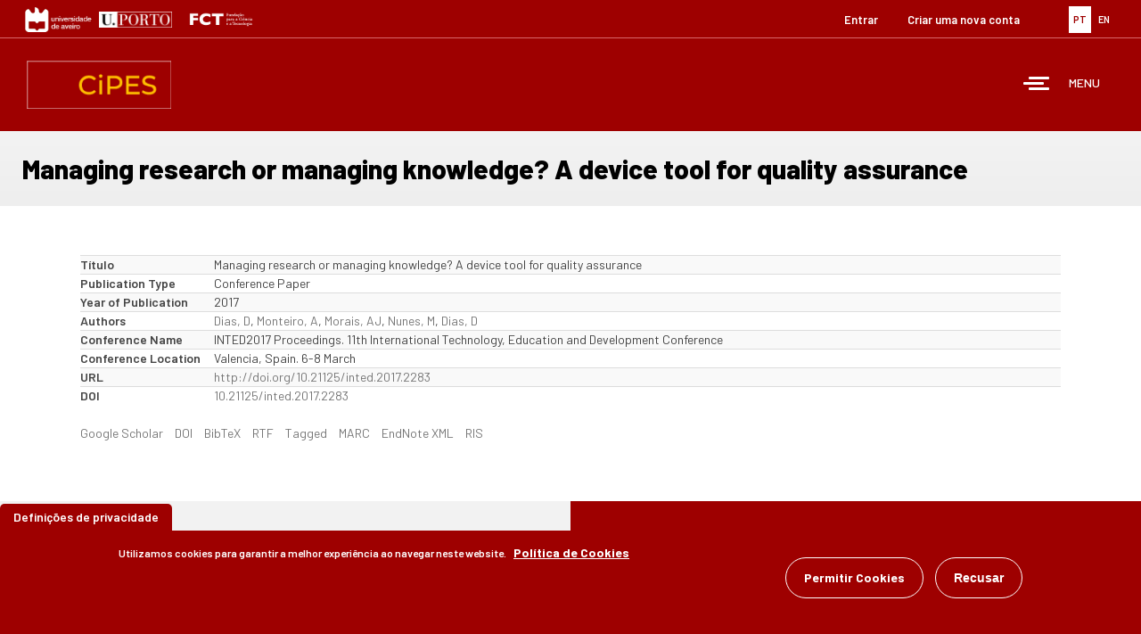

--- FILE ---
content_type: text/html; charset=utf-8
request_url: https://www.cipes.pt/node/2450?language=pt-pt
body_size: 44045
content:
<!DOCTYPE html>
<html lang="pt-pt" dir="ltr">
<head>
  <link rel="profile" href="http://www.w3.org/1999/xhtml/vocab" />
  <meta name="viewport" content="width=device-width, initial-scale=1.0">
  <meta http-equiv="Content-Type" content="text/html; charset=utf-8" />
<meta name="Generator" content="Drupal 7 (http://drupal.org)" />
<link rel="canonical" href="/node/2450?language=pt-pt" />
<link rel="shortlink" href="/node/2450?language=pt-pt" />
<link rel="shortcut icon" href="https://www.cipes.pt/sites/all/themes/bootstrap_subtheme/favicon.ico" type="image/vnd.microsoft.icon" />
  <title>Managing research or managing knowledge? A device tool for quality assurance | CIPES - Centro de Investigação de Políticas do Ensino Superior</title>

  <style>
@import url("https://www.cipes.pt/modules/system/system.base.css?t5k8n0");
</style>
<style>
@import url("https://www.cipes.pt/modules/field/theme/field.css?t5k8n0");
@import url("https://www.cipes.pt/sites/all/modules/filebrowser/css/filebrowser_style.css?t5k8n0");
@import url("https://www.cipes.pt/modules/node/node.css?t5k8n0");
@import url("https://www.cipes.pt/sites/all/modules/relation/relation_entity_collector/relation_entity_collector.css?t5k8n0");
@import url("https://www.cipes.pt/sites/all/modules/views/css/views.css?t5k8n0");
@import url("https://www.cipes.pt/sites/all/modules/ckeditor/css/ckeditor.css?t5k8n0");
@import url("https://www.cipes.pt/sites/all/modules/media/modules/media_wysiwyg/css/media_wysiwyg.base.css?t5k8n0");
</style>
<style>
@import url("https://www.cipes.pt/sites/all/modules/ctools/css/ctools.css?t5k8n0");
@import url("https://www.cipes.pt/sites/all/modules/panels/css/panels.css?t5k8n0");
@import url("https://www.cipes.pt/sites/all/modules/video/css/video.css?t5k8n0");
@import url("https://www.cipes.pt/sites/all/modules/biblio/biblio.css?t5k8n0");
@import url("https://www.cipes.pt/modules/locale/locale.css?t5k8n0");
@import url("https://www.cipes.pt/sites/default/files/ctools/css/c336512b8c6718375eff60d36478af63.css?t5k8n0");
@import url("https://www.cipes.pt/sites/default/files/ctools/css/c645453f094b74b602d204c68a0d704b.css?t5k8n0");
@import url("https://www.cipes.pt/sites/default/files/ctools/css/7538bb89e592528ea8976982a314e140.css?t5k8n0");
@import url("https://www.cipes.pt/sites/all/modules/panels/plugins/layouts/flexible/flexible.css?t5k8n0");
@import url("https://www.cipes.pt/sites/default/files/ctools/css/7f348bb619c834d7e1227f9ba8a10d75.css?t5k8n0");
@import url("https://www.cipes.pt/sites/all/libraries/mmenu/dist/mmenu.css?t5k8n0");
@import url("https://www.cipes.pt/sites/all/modules/eu_cookie_compliance/css/eu_cookie_compliance.css?t5k8n0");
</style>
<style>@media screen and (min-width:3000px){.responsive-menu-block-wrapper.responsive-menu-block{display:block;}#block-responsive-menu-toggle{display:none;}}
</style>
<style>
@import url("https://www.cipes.pt/sites/all/modules/responsive_menu/css/responsive_menu.css?t5k8n0");
@import url("https://www.cipes.pt/sites/default/files/ctools/css/8a6fb69ac5ce1897d505c8ab313dfabf.css?t5k8n0");
</style>
<link type="text/css" rel="stylesheet" href="https://cdn.jsdelivr.net/npm/bootstrap@3.3.7/dist/css/bootstrap.css" media="all" />
<link type="text/css" rel="stylesheet" href="https://cdn.jsdelivr.net/npm/@unicorn-fail/drupal-bootstrap-styles@0.0.2/dist/3.3.1/7.x-3.x/drupal-bootstrap.css" media="all" />
<style>
@import url("https://www.cipes.pt/sites/all/themes/bootstrap_subtheme/css/style.css?t5k8n0");
</style>
  <!-- HTML5 element support for IE6-8 -->
  <!--[if lt IE 9]>
    <script src="https://cdn.jsdelivr.net/html5shiv/3.7.3/html5shiv-printshiv.min.js"></script>
  <![endif]-->
  <script src="https://www.cipes.pt/sites/all/modules/jquery_update/replace/jquery/2.2/jquery.min.js?v=2.2.4"></script>
<script src="https://www.cipes.pt/misc/jquery-extend-3.4.0.js?v=2.2.4"></script>
<script src="https://www.cipes.pt/misc/jquery-html-prefilter-3.5.0-backport.js?v=2.2.4"></script>
<script src="https://www.cipes.pt/misc/jquery.once.js?v=1.2"></script>
<script src="https://www.cipes.pt/misc/drupal.js?t5k8n0"></script>
<script src="https://www.cipes.pt/sites/all/modules/jquery_update/js/jquery_browser.js?v=0.0.1"></script>
<script src="https://www.cipes.pt/sites/all/modules/eu_cookie_compliance/js/jquery.cookie-1.4.1.min.js?v=1.4.1"></script>
<script src="https://www.cipes.pt/sites/all/modules/jquery_update/replace/jquery.form/4/jquery.form.min.js?v=4.2.1"></script>
<script src="https://www.cipes.pt/misc/ajax.js?v=7.101"></script>
<script src="https://www.cipes.pt/sites/all/modules/jquery_update/js/jquery_update.js?v=0.0.1"></script>
<script src="https://cdn.jsdelivr.net/npm/bootstrap@3.3.7/dist/js/bootstrap.js"></script>
<script src="https://www.cipes.pt/sites/all/modules/admin_menu/admin_devel/admin_devel.js?t5k8n0"></script>
<script src="https://www.cipes.pt/sites/all/modules/entityreference/js/entityreference.js?t5k8n0"></script>
<script src="https://www.cipes.pt/sites/default/files/languages/pt-pt_MwtPQma0f8z42GqpJnDxPitj0BQLN2i5YHO_ccfu2FI.js?t5k8n0"></script>
<script src="https://www.cipes.pt/sites/all/modules/video/js/video.js?t5k8n0"></script>
<script src="https://www.cipes.pt/sites/all/modules/views/js/base.js?t5k8n0"></script>
<script src="https://www.cipes.pt/sites/all/themes/bootstrap/js/misc/_progress.js?v=7.101"></script>
<script src="https://www.cipes.pt/sites/all/modules/views/js/ajax_view.js?t5k8n0"></script>
<script src="https://www.cipes.pt/sites/all/libraries/mmenu/dist/mmenu.js?t5k8n0"></script>
<script src="https://www.cipes.pt/sites/all/themes/bootstrap/js/modules/views/js/ajax_view.js?t5k8n0"></script>
<script src="https://www.cipes.pt/sites/all/themes/bootstrap/js/misc/ajax.js?t5k8n0"></script>
<script>jQuery.extend(Drupal.settings, {"basePath":"\/","pathPrefix":"","setHasJsCookie":0,"ajaxPageState":{"theme":"bootstrap_subtheme","theme_token":"3GvNLfZiHTITt7Y3yZzoqUcK9dKLC9DqaMVsPvjMad0","jquery_version":"2.1","jquery_version_token":"-jrF4XGT4OLqmZSNLDUJeOumEbkgM-CHT72duvkW6X8","js":{"0":1,"sites\/all\/modules\/eu_cookie_compliance\/js\/eu_cookie_compliance.min.js":1,"sites\/all\/themes\/bootstrap\/js\/bootstrap.js":1,"sites\/all\/modules\/responsive_menu\/js\/responsive_menu.config.js":1,"sites\/all\/modules\/jquery_update\/replace\/jquery\/2.2\/jquery.min.js":1,"misc\/jquery-extend-3.4.0.js":1,"misc\/jquery-html-prefilter-3.5.0-backport.js":1,"misc\/jquery.once.js":1,"misc\/drupal.js":1,"sites\/all\/modules\/jquery_update\/js\/jquery_browser.js":1,"sites\/all\/modules\/eu_cookie_compliance\/js\/jquery.cookie-1.4.1.min.js":1,"sites\/all\/modules\/jquery_update\/replace\/jquery.form\/4\/jquery.form.min.js":1,"misc\/ajax.js":1,"sites\/all\/modules\/jquery_update\/js\/jquery_update.js":1,"https:\/\/cdn.jsdelivr.net\/npm\/bootstrap@3.3.7\/dist\/js\/bootstrap.js":1,"sites\/all\/modules\/admin_menu\/admin_devel\/admin_devel.js":1,"sites\/all\/modules\/entityreference\/js\/entityreference.js":1,"public:\/\/languages\/pt-pt_MwtPQma0f8z42GqpJnDxPitj0BQLN2i5YHO_ccfu2FI.js":1,"sites\/all\/modules\/video\/js\/video.js":1,"sites\/all\/modules\/views\/js\/base.js":1,"sites\/all\/themes\/bootstrap\/js\/misc\/_progress.js":1,"sites\/all\/modules\/views\/js\/ajax_view.js":1,"sites\/all\/libraries\/mmenu\/dist\/mmenu.js":1,"sites\/all\/themes\/bootstrap\/js\/modules\/views\/js\/ajax_view.js":1,"sites\/all\/themes\/bootstrap\/js\/misc\/ajax.js":1},"css":{"modules\/system\/system.base.css":1,"modules\/field\/theme\/field.css":1,"sites\/all\/modules\/filebrowser\/css\/filebrowser_style.css":1,"modules\/node\/node.css":1,"sites\/all\/modules\/relation\/relation_entity_collector\/relation_entity_collector.css":1,"sites\/all\/modules\/views\/css\/views.css":1,"sites\/all\/modules\/ckeditor\/css\/ckeditor.css":1,"sites\/all\/modules\/media\/modules\/media_wysiwyg\/css\/media_wysiwyg.base.css":1,"sites\/all\/modules\/ctools\/css\/ctools.css":1,"sites\/all\/modules\/panels\/css\/panels.css":1,"sites\/all\/modules\/video\/css\/video.css":1,"sites\/all\/modules\/biblio\/biblio.css":1,"modules\/locale\/locale.css":1,"public:\/\/ctools\/css\/c336512b8c6718375eff60d36478af63.css":1,"public:\/\/ctools\/css\/c645453f094b74b602d204c68a0d704b.css":1,"public:\/\/ctools\/css\/7538bb89e592528ea8976982a314e140.css":1,"sites\/all\/modules\/panels\/plugins\/layouts\/flexible\/flexible.css":1,"public:\/\/ctools\/css\/7f348bb619c834d7e1227f9ba8a10d75.css":1,"sites\/all\/libraries\/mmenu\/dist\/mmenu.css":1,"sites\/all\/modules\/eu_cookie_compliance\/css\/eu_cookie_compliance.css":1,"0":1,"sites\/all\/modules\/responsive_menu\/css\/responsive_menu.css":1,"public:\/\/ctools\/css\/8a6fb69ac5ce1897d505c8ab313dfabf.css":1,"https:\/\/cdn.jsdelivr.net\/npm\/bootstrap@3.3.7\/dist\/css\/bootstrap.css":1,"https:\/\/cdn.jsdelivr.net\/npm\/@unicorn-fail\/drupal-bootstrap-styles@0.0.2\/dist\/3.3.1\/7.x-3.x\/drupal-bootstrap.css":1,"sites\/all\/themes\/bootstrap_subtheme\/css\/style.css":1}},"heartbeat_language":"pt-pt","heartbeat_poll_url":"https:\/\/www.cipes.pt\/heartbeat\/js\/poll?language=pt-pt","views":{"ajax_path":"\/views\/ajax?language=pt-pt","ajaxViews":{"views_dom_id:e9d33edd772c31000b89548a5d36543e":{"view_name":"News","view_display_id":"latest_news","view_args":"","view_path":"node\/2450","view_base_path":"noticias","view_dom_id":"e9d33edd772c31000b89548a5d36543e","pager_element":0},"views_dom_id:d4f3095e475cadc13543377e2bbbf7ce":{"view_name":"events","view_display_id":"latest_news","view_args":"","view_path":"node\/2450","view_base_path":"eventos","view_dom_id":"d4f3095e475cadc13543377e2bbbf7ce","pager_element":0}}},"urlIsAjaxTrusted":{"\/views\/ajax?language=pt-pt":true},"better_exposed_filters":{"views":{"News":{"displays":{"latest_news":{"filters":[]}}},"events":{"displays":{"latest_news":{"filters":[]}}}}},"eu_cookie_compliance":{"cookie_policy_version":"1.0.0","popup_enabled":1,"popup_agreed_enabled":0,"popup_hide_agreed":0,"popup_clicking_confirmation":false,"popup_scrolling_confirmation":false,"popup_html_info":"\u003Cbutton type=\u0022button\u0022 class=\u0022eu-cookie-withdraw-tab\u0022\u003EDefini\u00e7\u00f5es de privacidade\u003C\/button\u003E\n\u003Cdiv class=\u0022eu-cookie-compliance-banner eu-cookie-compliance-banner-info eu-cookie-compliance-banner--opt-in\u0022\u003E\n  \u003Cdiv class=\u0022popup-content info\u0022\u003E\n        \u003Cdiv id=\u0022popup-text\u0022\u003E\n      \u003Cp\u003EUtilizamos cookies para garantir a melhor experi\u00eancia ao navegar neste website.\u003C\/p\u003E\n              \u003Cbutton type=\u0022button\u0022 class=\u0022find-more-button eu-cookie-compliance-more-button\u0022\u003EPol\u00edtica de Cookies\u003C\/button\u003E\n          \u003C\/div\u003E\n    \n    \u003Cdiv id=\u0022popup-buttons\u0022 class=\u0022\u0022\u003E\n            \u003Cbutton type=\u0022button\u0022 class=\u0022agree-button eu-cookie-compliance-secondary-button\u0022\u003EPermitir Cookies\u003C\/button\u003E\n              \u003Cbutton type=\u0022button\u0022 class=\u0022decline-button eu-cookie-compliance-default-button\u0022 \u003ERecusar\u003C\/button\u003E\n          \u003C\/div\u003E\n  \u003C\/div\u003E\n\u003C\/div\u003E","use_mobile_message":false,"mobile_popup_html_info":"  \u003Cbutton type=\u0022button\u0022 class=\u0022eu-cookie-withdraw-tab\u0022\u003EDefini\u00e7\u00f5es de privacidade\u003C\/button\u003E\n\u003Cdiv class=\u0022eu-cookie-compliance-banner eu-cookie-compliance-banner-info eu-cookie-compliance-banner--opt-in\u0022\u003E\n  \u003Cdiv class=\u0022popup-content info\u0022\u003E\n        \u003Cdiv id=\u0022popup-text\u0022\u003E\n                    \u003Cbutton type=\u0022button\u0022 class=\u0022find-more-button eu-cookie-compliance-more-button\u0022\u003EPol\u00edtica de Cookies\u003C\/button\u003E\n          \u003C\/div\u003E\n    \n    \u003Cdiv id=\u0022popup-buttons\u0022 class=\u0022\u0022\u003E\n            \u003Cbutton type=\u0022button\u0022 class=\u0022agree-button eu-cookie-compliance-secondary-button\u0022\u003EPermitir Cookies\u003C\/button\u003E\n              \u003Cbutton type=\u0022button\u0022 class=\u0022decline-button eu-cookie-compliance-default-button\u0022 \u003ERecusar\u003C\/button\u003E\n          \u003C\/div\u003E\n  \u003C\/div\u003E\n\u003C\/div\u003E\n","mobile_breakpoint":"768","popup_html_agreed":"\u003Cdiv\u003E\n  \u003Cdiv class=\u0022popup-content agreed\u0022\u003E\n    \u003Cdiv id=\u0022popup-text\u0022\u003E\n      \u003Ch2\u003EThank you for accepting cookies\u003C\/h2\u003E\n\u003Cp\u003EYou can now hide this message or find out more about cookies.\u003C\/p\u003E\n    \u003C\/div\u003E\n    \u003Cdiv id=\u0022popup-buttons\u0022\u003E\n      \u003Cbutton type=\u0022button\u0022 class=\u0022hide-popup-button eu-cookie-compliance-hide-button\u0022\u003EEsconder\u003C\/button\u003E\n              \u003Cbutton type=\u0022button\u0022 class=\u0022find-more-button eu-cookie-compliance-more-button-thank-you\u0022 \u003EMais informa\u00e7\u00f5es\u003C\/button\u003E\n          \u003C\/div\u003E\n  \u003C\/div\u003E\n\u003C\/div\u003E","popup_use_bare_css":false,"popup_height":"auto","popup_width":"100%","popup_delay":1000,"popup_link":"\/politica-de-cookies?language=pt-pt","popup_link_new_window":1,"popup_position":null,"fixed_top_position":1,"popup_language":"pt-pt","store_consent":false,"better_support_for_screen_readers":0,"reload_page":0,"domain":"","domain_all_sites":0,"popup_eu_only_js":0,"cookie_lifetime":"100","cookie_session":1,"disagree_do_not_show_popup":0,"method":"opt_in","allowed_cookies":"","withdraw_markup":"\u003Cbutton type=\u0022button\u0022 class=\u0022eu-cookie-withdraw-tab\u0022\u003EDefini\u00e7\u00f5es de privacidade\u003C\/button\u003E\n\u003Cdiv class=\u0022eu-cookie-withdraw-banner\u0022\u003E\n  \u003Cdiv class=\u0022popup-content info\u0022\u003E\n    \u003Cdiv id=\u0022popup-text\u0022\u003E\n      \u003Ch2\u003EUtilizamos cookies para garantir a melhor experi\u00eancia ao navegar neste website.\u003C\/h2\u003E\n\u003Cp\u003EConsentiu a utiliza\u00e7\u00e3o de cookies.\u003C\/p\u003E\n    \u003C\/div\u003E\n    \u003Cdiv id=\u0022popup-buttons\u0022\u003E\n      \u003Cbutton type=\u0022button\u0022 class=\u0022eu-cookie-withdraw-button\u0022\u003ERemover consentimento\u003C\/button\u003E\n    \u003C\/div\u003E\n  \u003C\/div\u003E\n\u003C\/div\u003E\n","withdraw_enabled":1,"withdraw_button_on_info_popup":0,"cookie_categories":[],"cookie_categories_details":[],"enable_save_preferences_button":1,"cookie_name":"","cookie_value_disagreed":"0","cookie_value_agreed_show_thank_you":"1","cookie_value_agreed":"2","containing_element":"body","automatic_cookies_removal":1,"close_button_action":"close_banner"},"responsive_menu":{"position":"right","theme":"theme-light","breakpoint":false,"superfish":{"delay":"300","speed":"100","speedOut":"100"}},"bootstrap":{"anchorsFix":"0","anchorsSmoothScrolling":"0","formHasError":1,"popoverEnabled":1,"popoverOptions":{"animation":1,"html":0,"placement":"right","selector":"","trigger":"click","triggerAutoclose":1,"title":"","content":"","delay":0,"container":"body"},"tooltipEnabled":1,"tooltipOptions":{"animation":1,"html":0,"placement":"auto left","selector":"","trigger":"hover focus","delay":0,"container":"body"}}});</script>
  <link href="https://fonts.googleapis.com/css?family=Barlow:300,400,500,600,700,800,900&display=swap" rel="stylesheet">
  <link href="https://fonts.googleapis.com/css?family=Lato:400,400i,700,700i,900,900i" rel="stylesheet">
</head>
<body class="html not-front not-logged-in no-sidebars page-node page-node- page-node-2450 node-type-biblio i18n-pt-pt">
  <div id="skip-link">
    <a href="#main-content" class="element-invisible element-focusable">Passar para o conteúdo principal</a>
  </div>
    <div id="page" class="page">

<!-- Hang Loose :) -->
  <section id="tools">
      <div class="container-fluid">
        <div class="row">
              <div class="col-md-6 col-xs-12">
                    <a href="http://www.ua.pt" target="_blank"><img src="https://www.cipes.pt/sites/all/themes/cipes/images/ua.jpg" width="auto" height="28px"></a>
                    <a href="http://www.up.pt" target="_blank"><img src="https://www.cipes.pt/sites/all/themes/cipes/images/up.jpg" width="auto" height="18px"></a>
                    <a href="https://www.fct.pt" target="_blank"><img src="https://www.cipes.pt/sites/all/themes/cipes/images/fct.png" width="auto" height="30px"></a>
              </div>
              <div class="col-md-6 col-xs-12">
                    <div class="lang">
                        <div class="region region-lang">
    <section id="block-locale-language" class="block block-locale clearfix">

      
  <ul class="language-switcher-locale-session"><li class="pt-pt first active"><a href="/node/2450?language=pt-pt" class="language-link session-active active" xml:lang="pt-pt"><img class="language-icon img-responsive" src="https://www.cipes.pt/sites/all/modules/languageicons/flags/pt-pt.png" width="16" height="12" alt="PT" title="PT" /> PT</a></li>
<li class="en last"><a href="/node/2450?language=en" class="language-link" xml:lang="en"><img class="language-icon img-responsive" src="https://www.cipes.pt/sites/all/modules/languageicons/flags/en.png" width="16" height="12" alt="EN" title="EN" /> EN</a></li>
</ul>
</section>
  </div>
                    </div>       
                    <div class="user-menu">
                        <div class="region region-user-menu">
    <section id="block-system-user-menu" class="block block-system block-menu clearfix">

      
  <ul class="menu nav"><li class="first leaf"><a href="/user/login?language=pt-pt" title="">Entrar</a></li>
<li class="last leaf"><a href="/user/register?language=pt-pt" title="">Criar uma nova conta</a></li>
</ul>
</section>
  </div>
                    </div>
              </div>
         </div>
       </div>
  </section>

<!-- Header -->
  <header id="header">
    <div class="container-fluid">
      <div class="row">
            <div class="col-xs-3">
                                <a href="/?language=pt-pt" title="CIPES - Centro de Investigação de Políticas do Ensino Superior" rel="home" id="logo" class="logo"></a>
                        </div>
            <div class="col-xs-9">
                  <nav class="menu">
                      <div class="region region-menu">
    <section id="block-responsive-menu-horizontal-menu" class="block block-responsive-menu clearfix">

      
  <div class="responsive-menu-block-wrapper responsive-menu-block menu-name-main-menu">
  <ul id="horizontal-menu" class="horizontal-menu"><li class="first leaf menu-mlid-238"><a href="/?language=pt-pt" title="">Início</a></li>
<li class="expanded menu-mlid-768"><a href="/cipes?language=pt-pt" title="">CIPES</a><ul class="sub-nav menu-tree-mlid-768"><li class="first leaf menu-mlid-769"><a href="/sobre-o-cipes?language=pt-pt">Sobre o CIPES</a></li>
<li class="leaf menu-mlid-1189"><a href="/missao?language=pt-pt">Missão</a></li>
<li class="leaf menu-mlid-1190"><a href="/organization?language=pt-pt">Organização</a></li>
<li class="leaf menu-mlid-2756"><a href="/noticias?language=pt-pt" title="">Notícias</a></li>
<li class="leaf menu-mlid-2755"><a href="/eventos?language=pt-pt" title="">Eventos</a></li>
<li class="leaf menu-mlid-1415"><a href="/politica-de-cookies?language=pt-pt">Política de Cookies</a></li>
<li class="last leaf menu-mlid-8001"><a href="/plano-para-igualdade-equidade-e-diversidade-2021-2025?language=pt-pt">Plano para a Igualdade, Equidade e Diversidade 2021-2025</a></li>
</ul></li>
<li class="leaf menu-mlid-8960"><a href="/prote%C3%A7%C3%A3o-de-dados?language=pt-pt">Proteção de Dados</a></li>
<li class="expanded menu-mlid-770"><a href="/equipa?language=pt-pt">Equipa</a><ul class="sub-nav menu-tree-mlid-770"><li class="first leaf menu-mlid-1156"><a href="/diretor?language=pt-pt">Diretor</a></li>
<li class="leaf menu-mlid-2204"><a href="/cipes-rst?language=pt-pt" title="">Investigadores Integrados</a></li>
<li class="leaf menu-mlid-1160"><a href="/cipes-rst-colab?language=pt-pt" title="">Investigadores Colaboradores</a></li>
<li class="leaf menu-mlid-7048"><a href="/cipes-std-dr?language=pt-pt" title="">Estudantes de Doutoramento</a></li>
<li class="leaf menu-mlid-6678"><a href="/cipes-emerit-rst?language=pt-pt" title="">Investigadores Eméritos</a></li>
<li class="leaf menu-mlid-7046"><a href="/cipes-prev-dir?language=pt-pt" title="">Anteriores Diretores do CIPES</a></li>
<li class="leaf menu-mlid-8410"><a href="/bolseiros-investigacao?language=pt-pt" title="">Bolseiros de Investigação</a></li>
<li class="last leaf menu-mlid-9257"><a href="/pessoal-tecnico?language=pt-pt" title="">Pessoal Técnico</a></li>
</ul></li>
<li class="expanded menu-mlid-803"><a href="/linhas-de-investiga%C3%A7%C3%A3o?language=pt-pt">Investigação</a><ul class="sub-nav menu-tree-mlid-803"><li class="first leaf menu-mlid-773"><a href="/linha-de-investiga%C3%A7%C3%A3o-1?language=pt-pt">Linha de Investigação 1</a></li>
<li class="leaf menu-mlid-774"><a href="/linha-de-investiga%C3%A7%C3%A3o-2?language=pt-pt">Linha de Investigação 2</a></li>
<li class="last leaf menu-mlid-775"><a href="/linha-de-investiga%C3%A7%C3%A3o-3?language=pt-pt">Linha de Investigação 3</a></li>
</ul></li>
<li class="expanded menu-mlid-2757"><a href="/projetos?language=pt-pt" title="">Projetos</a><ul class="sub-nav menu-tree-mlid-2757"><li class="first leaf menu-mlid-7050"><a href="/cartografia-e-din%C3%A2micas-socioecon%C3%B3micas-dosas-estudantes-do-ensino-superior-do-grande-porto-e-grande?language=pt-pt">CDEES</a></li>
<li class="leaf menu-mlid-7052"><a href="/procedimentos-de-avalia%C3%A7%C3%A3o-e-regula%C3%A7%C3%A3o-adotados-pelas-ag%C3%AAncias-reguladoras-e-estruturas-nacionais-de?language=pt-pt">CPLP/ARES</a></li>
<li class="leaf menu-mlid-2977"><a href="/node/3434?language=pt-pt" title="">Know-Best</a></li>
<li class="expanded menu-mlid-7577"><a href="/node/4120?language=pt-pt" title="">APIKS</a><ul class="sub-nav menu-tree-mlid-7577"><li class="first leaf menu-mlid-7576"><a href="/academic-profession-knowledge-based-society?language=pt-pt">Academic Profession in Knowledge-based Society</a></li>
<li class="leaf menu-mlid-7588"><a href="/higher-education-system-teams-view-country?name_list=All&amp;language=pt-pt" title="">Higher education system teams</a></li>
<li class="leaf menu-mlid-7578"><a href="/node/4123?language=pt-pt" title="">Past conferences</a></li>
<li class="leaf menu-mlid-7579"><a href="/node/4122?language=pt-pt" title="">Upcoming conferences</a></li>
<li class="leaf menu-mlid-7580"><a href="/node/4124?language=pt-pt" title="">Publications on APIKS Data</a></li>
<li class="last leaf menu-mlid-7581"><a href="/node/4125?language=pt-pt" title="">Contacts and Social Media</a></li>
</ul></li>
<li class="leaf menu-mlid-7590"><a href="/din%C3%A2micas-de-desigualdade-no-sistema-de-ensino-superior-portugu%C3%AAs-acesso-g%C3%A9nero-e-mobilidade?language=pt-pt">Access_HE</a></li>
<li class="leaf menu-mlid-7728"><a href="/autonomia-no-ensino-superior-na-europa-tend%C3%AAncias-supranacionais-nacionais-e-institucionais?language=pt-pt">HEAE-SNIT</a></li>
<li class="last leaf menu-mlid-8411"><a href="/reconfigura%C3%A7%C3%A3o-das-miss%C3%B5es-da-universidade-na-europa-do-conhecimento-emerg%C3%AAncia-da-%E2%80%98universidade-do?language=pt-pt">ReUni4Future</a></li>
</ul></li>
<li class="expanded menu-mlid-976"><a href="/publications?language=pt-pt" title="">Publicações</a><ul class="sub-nav menu-tree-mlid-976"><li class="first last leaf menu-mlid-1184"><a href="/teste?language=pt-pt">Teste</a></li>
</ul></li>
<li class="expanded menu-mlid-5940"><a href="/?language=pt-pt" title="">Conferências</a><ul class="sub-nav menu-tree-mlid-5940"><li class="first last leaf menu-mlid-5939"><a href="/conferencia-apiks?language=pt-pt">Conferência APIKS</a></li>
</ul></li>
<li class="leaf menu-mlid-1193"><a href="https://discovery.up.pt/" title="">Biblioteca</a></li>
<li class="leaf menu-mlid-778"><a href="https://cher-highered.org" title="">CHER</a></li>
<li class="last leaf menu-mlid-801"><a href="/contactos?language=pt-pt">Contactos</a></li>
</ul></div>

</section>
<section id="block-responsive-menu-toggle" class="block block-responsive-menu clearfix">

      
  <a id="toggle-icon" class="toggle responsive-menu-toggle-icon" title="Menu" href="#off-canvas">
  <span class="icon"></span><span class="label">Menu</span>
</a>
</section>
  </div>
                  </nav>
          </div>
      </div>
    </div>
  </header> 

<!-- Slideshow -->

<!-- Content -->
  <section id="content">
    <div class="container-fluid">
      <div class="row">
        <div class="bg-light-gray">
                  
                                          
                    
                    
                                          <h1 class="title">Managing research or managing knowledge? A device tool for quality assurance</h1>
                    
                    
                                    
        </div>
      </div>
    </div>
    <div class="container">
      <div class="row">
            <div class="col-md-12">  
                  
                  
                                        
                    
                    
                  
                  <div id="content-area">

                    
                      <div class="region region-content">
    <section id="block-system-main" class="block block-system clearfix">

      
  <article id="node-2450" class="node node-biblio node-promoted clearfix">
    <div id="biblio-node"><span class="Z3988" title="ctx_ver=Z39.88-2004&amp;rft_val_fmt=info%3Aofi%2Ffmt%3Akev%3Amtx%3Adc&amp;rft.title=Managing+research+or+managing+knowledge%3F+A+device+tool+for+quality+assurance&amp;rft.date=2017&amp;rft.aulast=Dias&amp;rft.aufirst=D.&amp;rft.au=Monteiro%2C+Ant%C3%B3nio&amp;rft.au=Morais%2C+AJ&amp;rft.au=Nunes%2C+Manuel&amp;rft.au=Dias%2C+D.&amp;rft.au=Dias%2C+D.&amp;rft.place=Valencia%2C+Spain.+6-8+March&amp;rft_id=info%3Adoi%2F10.21125%2Finted.2017.2283"></span><div class="table-responsive">
<table class="table table-hover table-striped">
<tbody>
 <tr><td class="biblio-row-title">Título</td><td>Managing research or managing knowledge? A device tool for quality assurance</td> </tr>
 <tr><td class="biblio-row-title">Publication Type</td><td>Conference Paper</td> </tr>
 <tr><td class="biblio-row-title">Year of Publication</td><td>2017</td> </tr>
 <tr><td class="biblio-row-title">Authors</td><td><a href="/users/diana-da-silva-dias?language=pt-pt" rel="nofollow" class="biblio-local-author">Dias, D</a>, <a href="/publications?language=pt-pt&amp;f%5Bauthor%5D=2081" rel="nofollow">Monteiro, A</a>, <a href="/publications?language=pt-pt&amp;f%5Bauthor%5D=527" rel="nofollow">Morais, AJ</a>, <a href="/publications?language=pt-pt&amp;f%5Bauthor%5D=1252" rel="nofollow">Nunes, M</a>, <a href="/users/diana-da-silva-dias?language=pt-pt" rel="nofollow" class="biblio-local-author">Dias, D</a></td> </tr>
 <tr><td class="biblio-row-title">Conference Name</td><td>INTED2017 Proceedings. 11th International Technology, Education and Development Conference</td> </tr>
 <tr><td class="biblio-row-title">Conference Location</td><td>Valencia, Spain. 6-8 March</td> </tr>
 <tr><td class="biblio-row-title">URL</td><td><a href="http://doi.org/10.21125/inted.2017.2283">http://doi.org/10.21125/inted.2017.2283</a></td> </tr>
 <tr><td class="biblio-row-title">DOI</td><td><a href="http://dx.doi.org/10.21125/inted.2017.2283">10.21125/inted.2017.2283</a></td> </tr>
</tbody>
</table>
</div>
</div>     <footer>
          <ul class="links list-inline"><li class="0 first"><a href="http://scholar.google.com/scholar?btnG=Search%2BScholar&amp;as_q=%22Managing%2Bresearch%2Bor%2Bmanaging%2Bknowledge%3F%2BA%2Bdevice%2Btool%2Bfor%2Bquality%2Bassurance%22&amp;as_sauthors=Dias&amp;as_occt=any&amp;as_epq=&amp;as_oq=&amp;as_eq=&amp;as_publication=&amp;as_ylo=&amp;as_yhi=&amp;as_sdtAAP=1&amp;as_sdtp=1" title="Click to search Google Scholar for this entry" rel="nofollow">Google Scholar</a></li>
<li class="biblio_crossref"><a href="http://dx.doi.org/10.21125/inted.2017.2283" title="Click to view the CrossRef listing for this node">DOI</a></li>
<li class="biblio_bibtex"><a href="/publications/export/bibtex/2450?language=pt-pt" title="Click to download the BibTeX formatted file" rel="nofollow">BibTeX</a></li>
<li class="biblio_rtf"><a href="/publications/export/rtf/2450?language=pt-pt" title="Click to download the RTF formatted file" rel="nofollow">RTF</a></li>
<li class="biblio_tagged"><a href="/publications/export/tagged/2450?language=pt-pt" title="Click to download the EndNote Tagged formatted file" rel="nofollow">Tagged</a></li>
<li class="biblio_marc"><a href="/publications/export/marc/2450?language=pt-pt" title="Click to download the MARC formatted file" rel="nofollow">MARC</a></li>
<li class="biblio_xml"><a href="/publications/export/xml/2450?language=pt-pt" title="Click to download the EndNote XML formatted file" rel="nofollow">EndNote XML</a></li>
<li class="biblio_ris last"><a href="/publications/export/ris/2450?language=pt-pt" title="Click to download the RIS formatted file" rel="nofollow">RIS</a></li>
</ul>  </footer>
      </article>

</section>
  </div>
                  </div>

                
            </div>
      </div>
    </div>
  </section>


<!-- Latest -->
  <section id="latest">
    <div class="container-fluid">
      <div class="row display-flex">
            <div class="col-lg-6 col-md-6 col-sm-12 news bg-light-gray">
                <div class="region region-latest-news">
    <section id="block-views-news-latest-news" class="block block-views clearfix">

        <h2 class="block-title">Notícias</h2>
    
  <div class="view view-News view-id-News view-display-id-latest_news view-dom-id-e9d33edd772c31000b89548a5d36543e">
        
  
  
      <div class="view-content">
      <table class="views-view-grid cols-1">
  
  <tbody>
          <tr  class="row-1 row-first">
                  <td  class="col-1 col-first">
              
  <div class="views-field views-field-title">        <span class="field-content"><a href="/internation-higher-education?language=pt-pt">Internation Higher Education</a></span>  </div>          </td>
              </tr>
          <tr  class="row-2 row-last">
                  <td  class="col-1 col-first">
              
  <div class="views-field views-field-title">        <span class="field-content"><a href="/encontro-nacional-de-avalia%C3%A7%C3%A3o-de-pol%C3%ADticas-p%C3%BAblicas?language=pt-pt">Encontro Nacional de Avaliação de Políticas Públicas</a></span>  </div>          </td>
              </tr>
      </tbody>
</table>
    </div>
  
  
  
      
<div class="more-link">
  <a href="/noticias?language=pt-pt">
    mais notícias  </a>
</div>
  
  
  
</div>
</section>
  </div>
            </div>
            <div class="col-lg-6 col-md-6 col-sm-12 events bg-red">
                <div class="region region-upcoming-events">
    <section id="block-views-events-latest-news" class="block block-views clearfix">

        <h2 class="block-title">Eventos</h2>
    
  <div class="view view-events view-id-events view-display-id-latest_news view-dom-id-d4f3095e475cadc13543377e2bbbf7ce">
        
  
  
      <div class="view-content">
      <table class="views-view-grid cols-1">
  
  <tbody>
          <tr  class="row-1 row-first">
                  <td  class="col-1 col-first">
              
  <div class="views-field views-field-field-date">        <div class="field-content"><span  class="date-display-single">08, Jan, 2026</span></div>  </div>  
  <div class="views-field views-field-title">        <span class="field-content"><a href="/conference-higher-education-autonomy-europe?language=pt-pt">Conference - Higher Education Autonomy in Europe.</a></span>  </div>          </td>
              </tr>
          <tr  class="row-2 row-last">
                  <td  class="col-1 col-first">
              
  <div class="views-field views-field-field-date">        <div class="field-content"><span  class="date-display-single">22, Dez, 2025</span></div>  </div>  
  <div class="views-field views-field-title">        <span class="field-content"><a href="/save-date?language=pt-pt">SAVE the DATE</a></span>  </div>          </td>
              </tr>
      </tbody>
</table>
    </div>
  
  
  
  
  
  
</div>
</section>
  </div>
            </div>
            <!--<div class="col-lg-4 col-md-6 col-sm-12 twitter bg-blue">
                <div class="region region-twitter">
    <section id="block-block-2" class="block block-block clearfix">

        <h2 class="block-title">Twitter</h2>
    
  <p class="rtecenter"><a href="https://twitter.com/cipes_he" target="_blank"><img alt="" height="100" src="/sites/default/files/x_logo_twitter.png" width="100" /><br />
Tweets by cipes_he</a></p>

</section>
  </div>
            </div>-->
    </div>
  </section>

<!-- Footer -->
  <section id="footer">
    <div class="container">
      <div class="row">
            <div class="col-md-4 text-bigger padder">
                <div class="region region-footer-col1">
    <section id="block-panels-mini-clone-of-clone-of-cipes" class="block block-panels-mini clearfix">

      
  <div class="panel-flexible panels-flexible-9 clearfix" id="mini-panel-clone_of_clone_of_cipes">
<div class="panel-flexible-inside panels-flexible-9-inside">
<div class="panels-flexible-region panels-flexible-region-9-center panels-flexible-region-first panels-flexible-region-last">
  <div class="inside panels-flexible-region-inside panels-flexible-region-9-center-inside panels-flexible-region-inside-first panels-flexible-region-inside-last">
<div class="panel-pane pane-custom pane-1"  >
  
      
  
  <div class="pane-content">
    <p>Centro de Investigação</p>
<p>de Políticas</p>
<p>do Ensino Superior_</p>
  </div>

  
  </div>
  </div>
</div>
</div>
</div>

</section>
  </div>
            </div>
            <div class="col-md-3 padder">
                <div class="region region-footer-col2">
    <section id="block-panels-mini-quick-contacts" class="block block-panels-mini clearfix">

      
  <div class="panel-flexible panels-flexible-17 clearfix" id="mini-panel-quick_contacts">
<div class="panel-flexible-inside panels-flexible-17-inside">
<div class="panels-flexible-region panels-flexible-region-17-center panels-flexible-region-first panels-flexible-region-last">
  <div class="inside panels-flexible-region-inside panels-flexible-region-17-center-inside panels-flexible-region-inside-first panels-flexible-region-inside-last">
<div class="panel-pane pane-custom pane-2"  >
  
      
  
  <div class="pane-content">
    <p>Rua 1º Dezembro 399</p>
<p>4450-227 Matosinhos</p>
<p>PORTUGAL</p>
  </div>

  
  </div>
  </div>
</div>
</div>
</div>

</section>
  </div>
            </div>
            <div class="col-md-3 padder">
                  <div class="region region-footer-col3">
    <section id="block-panels-mini-contacts" class="block block-panels-mini clearfix">

      
  <div class="panel-flexible panels-flexible-19 clearfix" id="mini-panel-contacts">
<div class="panel-flexible-inside panels-flexible-19-inside">
<div class="panels-flexible-region panels-flexible-region-19-center panels-flexible-region-first panels-flexible-region-last">
  <div class="inside panels-flexible-region-inside panels-flexible-region-19-center-inside panels-flexible-region-inside-first panels-flexible-region-inside-last">
<div class="panel-pane pane-custom pane-3"  >
  
      
  
  <div class="pane-content">
    <p>+351 229 398 790<br />
<span style="font-size:12px; line-height:1"><em>Chamada para a rede fixa nacional<br />
Phone call to the national landline network</em></span></p>
<p>Email: <a href="mailto:cipes@cipes.up.pt">cipes@cipes.up.pt</a></p>
  </div>

  
  </div>
  </div>
</div>
</div>
</div>

</section>
  </div>
            </div>
            <div class="col-md-2 padder alt-font">
                  <div class="region region-footer-col4">
    <section id="block-panels-mini-social-networks" class="block block-panels-mini clearfix">

      
  <div class="panel-flexible panels-flexible-18 clearfix" id="mini-panel-social_networks">
<div class="panel-flexible-inside panels-flexible-18-inside">
<div class="panels-flexible-region panels-flexible-region-18-center panels-flexible-region-first panels-flexible-region-last">
  <div class="inside panels-flexible-region-inside panels-flexible-region-18-center-inside panels-flexible-region-inside-first panels-flexible-region-inside-last">
<div class="panel-pane pane-custom pane-4"  >
  
      
  
  <div class="pane-content">
    <p>follow us</p>
<p><a href="https://www.facebook.com/cipeshighered/"><img alt="" height="38" src="/sites/default/files/iconfinder_facebook_313485.png" width="38" /></a><a href="https://twitter.com/cipes_he"><img alt="" height="38" src="/sites/default/files/iconfinder_twitter_313466-2.png" width="38" /></a><a href="https://www.linkedin.com/in/cipes/"><img alt="" height="38" src="/sites/default/files/iconfinder_linkedin_313475.png" width="38" /></a></p>
  </div>

  
  </div>
  </div>
</div>
</div>
</div>

</section>
  </div>
            </div>
      </div>
    </div>
  </section>

  <section id="rights">
    <div class="container">
      <div class="row">
        <div class="col-md-3 adee-slogan">
          <p>
            © <strong>CIPES</strong> 2019
          </p>
        </div>
            <div class="col-md-4 footer-menu text-left spacer">
                          </div>
        <div class="col-md-5 copyright">
          <p>by <a href="http://www.brag.pt" target="_blank">Brag, Design & Digital</a></p>
        </div>
      </div>
    </div>
</section>

</div> 

<!-- /Page -->  <div class="off-canvas-wrapper"><div id="off-canvas"><ul id="off-canvas-menu"><li class="first leaf menu-mlid-238"><a href="/?language=pt-pt" title="">Início</a></li>
<li class="expanded menu-mlid-768"><a href="/cipes?language=pt-pt" title="">CIPES</a><ul class="sub-nav menu-tree-mlid-768"><li class="first leaf menu-mlid-769"><a href="/sobre-o-cipes?language=pt-pt">Sobre o CIPES</a></li>
<li class="leaf menu-mlid-1189"><a href="/missao?language=pt-pt">Missão</a></li>
<li class="leaf menu-mlid-1190"><a href="/organization?language=pt-pt">Organização</a></li>
<li class="leaf menu-mlid-2756"><a href="/noticias?language=pt-pt" title="">Notícias</a></li>
<li class="leaf menu-mlid-2755"><a href="/eventos?language=pt-pt" title="">Eventos</a></li>
<li class="leaf menu-mlid-1415"><a href="/politica-de-cookies?language=pt-pt">Política de Cookies</a></li>
<li class="last leaf menu-mlid-8001"><a href="/plano-para-igualdade-equidade-e-diversidade-2021-2025?language=pt-pt">Plano para a Igualdade, Equidade e Diversidade 2021-2025</a></li>
</ul></li>
<li class="leaf menu-mlid-8960"><a href="/prote%C3%A7%C3%A3o-de-dados?language=pt-pt">Proteção de Dados</a></li>
<li class="expanded menu-mlid-770"><a href="/equipa?language=pt-pt">Equipa</a><ul class="sub-nav menu-tree-mlid-770"><li class="first leaf menu-mlid-1156"><a href="/diretor?language=pt-pt">Diretor</a></li>
<li class="leaf menu-mlid-2204"><a href="/cipes-rst?language=pt-pt" title="">Investigadores Integrados</a></li>
<li class="leaf menu-mlid-1160"><a href="/cipes-rst-colab?language=pt-pt" title="">Investigadores Colaboradores</a></li>
<li class="leaf menu-mlid-7048"><a href="/cipes-std-dr?language=pt-pt" title="">Estudantes de Doutoramento</a></li>
<li class="leaf menu-mlid-6678"><a href="/cipes-emerit-rst?language=pt-pt" title="">Investigadores Eméritos</a></li>
<li class="leaf menu-mlid-7046"><a href="/cipes-prev-dir?language=pt-pt" title="">Anteriores Diretores do CIPES</a></li>
<li class="leaf menu-mlid-8410"><a href="/bolseiros-investigacao?language=pt-pt" title="">Bolseiros de Investigação</a></li>
<li class="last leaf menu-mlid-9257"><a href="/pessoal-tecnico?language=pt-pt" title="">Pessoal Técnico</a></li>
</ul></li>
<li class="expanded menu-mlid-803"><a href="/linhas-de-investiga%C3%A7%C3%A3o?language=pt-pt">Investigação</a><ul class="sub-nav menu-tree-mlid-803"><li class="first leaf menu-mlid-773"><a href="/linha-de-investiga%C3%A7%C3%A3o-1?language=pt-pt">Linha de Investigação 1</a></li>
<li class="leaf menu-mlid-774"><a href="/linha-de-investiga%C3%A7%C3%A3o-2?language=pt-pt">Linha de Investigação 2</a></li>
<li class="last leaf menu-mlid-775"><a href="/linha-de-investiga%C3%A7%C3%A3o-3?language=pt-pt">Linha de Investigação 3</a></li>
</ul></li>
<li class="expanded menu-mlid-2757"><a href="/projetos?language=pt-pt" title="">Projetos</a><ul class="sub-nav menu-tree-mlid-2757"><li class="first leaf menu-mlid-7050"><a href="/cartografia-e-din%C3%A2micas-socioecon%C3%B3micas-dosas-estudantes-do-ensino-superior-do-grande-porto-e-grande?language=pt-pt">CDEES</a></li>
<li class="leaf menu-mlid-7052"><a href="/procedimentos-de-avalia%C3%A7%C3%A3o-e-regula%C3%A7%C3%A3o-adotados-pelas-ag%C3%AAncias-reguladoras-e-estruturas-nacionais-de?language=pt-pt">CPLP/ARES</a></li>
<li class="leaf menu-mlid-2977"><a href="/node/3434?language=pt-pt" title="">Know-Best</a></li>
<li class="expanded menu-mlid-7577"><a href="/node/4120?language=pt-pt" title="">APIKS</a><ul class="sub-nav menu-tree-mlid-7577"><li class="first leaf menu-mlid-7576"><a href="/academic-profession-knowledge-based-society?language=pt-pt">Academic Profession in Knowledge-based Society</a></li>
<li class="leaf menu-mlid-7588"><a href="/higher-education-system-teams-view-country?name_list=All&amp;language=pt-pt" title="">Higher education system teams</a></li>
<li class="leaf menu-mlid-7578"><a href="/node/4123?language=pt-pt" title="">Past conferences</a></li>
<li class="leaf menu-mlid-7579"><a href="/node/4122?language=pt-pt" title="">Upcoming conferences</a></li>
<li class="leaf menu-mlid-7580"><a href="/node/4124?language=pt-pt" title="">Publications on APIKS Data</a></li>
<li class="last leaf menu-mlid-7581"><a href="/node/4125?language=pt-pt" title="">Contacts and Social Media</a></li>
</ul></li>
<li class="leaf menu-mlid-7590"><a href="/din%C3%A2micas-de-desigualdade-no-sistema-de-ensino-superior-portugu%C3%AAs-acesso-g%C3%A9nero-e-mobilidade?language=pt-pt">Access_HE</a></li>
<li class="leaf menu-mlid-7728"><a href="/autonomia-no-ensino-superior-na-europa-tend%C3%AAncias-supranacionais-nacionais-e-institucionais?language=pt-pt">HEAE-SNIT</a></li>
<li class="last leaf menu-mlid-8411"><a href="/reconfigura%C3%A7%C3%A3o-das-miss%C3%B5es-da-universidade-na-europa-do-conhecimento-emerg%C3%AAncia-da-%E2%80%98universidade-do?language=pt-pt">ReUni4Future</a></li>
</ul></li>
<li class="expanded menu-mlid-976"><a href="/publications?language=pt-pt" title="">Publicações</a><ul class="sub-nav menu-tree-mlid-976"><li class="first last leaf menu-mlid-1184"><a href="/teste?language=pt-pt">Teste</a></li>
</ul></li>
<li class="expanded menu-mlid-5940"><a href="/?language=pt-pt" title="">Conferências</a><ul class="sub-nav menu-tree-mlid-5940"><li class="first last leaf menu-mlid-5939"><a href="/conferencia-apiks?language=pt-pt">Conferência APIKS</a></li>
</ul></li>
<li class="leaf menu-mlid-1193"><a href="https://discovery.up.pt/" title="">Biblioteca</a></li>
<li class="leaf menu-mlid-778"><a href="https://cher-highered.org" title="">CHER</a></li>
<li class="last leaf menu-mlid-801"><a href="/contactos?language=pt-pt">Contactos</a></li>
</ul></div></div><script>window.eu_cookie_compliance_cookie_name = "";</script>
<script defer="defer" src="https://www.cipes.pt/sites/all/modules/eu_cookie_compliance/js/eu_cookie_compliance.min.js?t5k8n0"></script>
<script src="https://www.cipes.pt/sites/all/themes/bootstrap/js/bootstrap.js?t5k8n0"></script>
<script src="https://www.cipes.pt/sites/all/modules/responsive_menu/js/responsive_menu.config.js?t5k8n0"></script>
</body>
<script async src="https://platform.twitter.com/widgets.js" charset="utf-8"></script>
</html>
